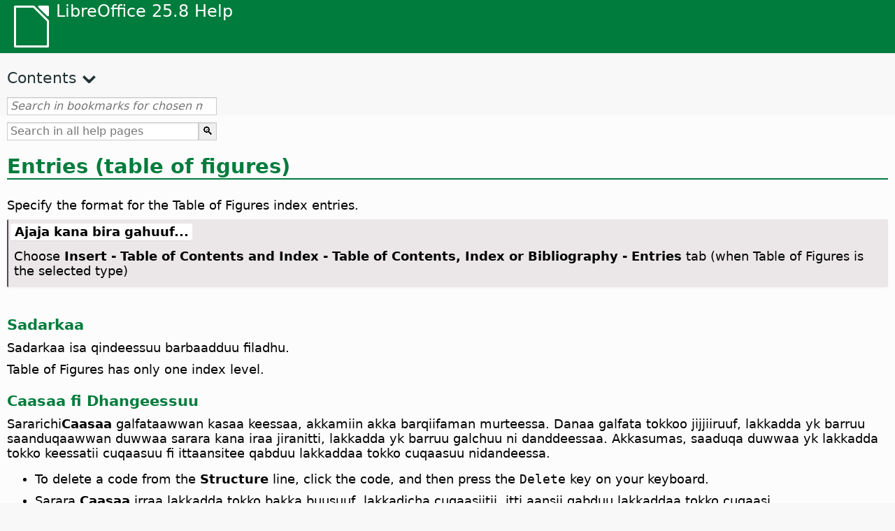

--- FILE ---
content_type: text/html
request_url: https://help.libreoffice.org/latest/om/text/swriter/01/04120223.html
body_size: 4094
content:
<!DOCTYPE html>
<html lang="om" dir="ltr">
<head>
<base href="../../../../">
<meta http-equiv="Content-Type" content="text/html; charset=utf-8">
<meta http-equiv="Content-Security-Policy" content="script-src 'self' 'unsafe-inline' 'unsafe-eval' piwik.documentfoundation.org">
<title>Entries (table of figures)</title>
<link rel="shortcut icon" href="media/navigation/favicon.ico">
<link type="text/css" href="normalize.css" rel="Stylesheet">
<link type="text/css" href="prism.css" rel="Stylesheet">
<link type="text/css" href="default.css" rel="Stylesheet">
<script type="text/javascript" src="polyfills.js"></script><script type="text/javascript" src="languages.js"></script><script type="text/javascript" src="om/langnames.js"></script><script type="text/javascript" src="flexsearch.debug.js"></script><script type="text/javascript" src="prism.js"></script><script type="text/javascript" src="help2.js" defer></script><script type="text/javascript" src="tdf_matomo.js" defer></script><script type="text/javascript" src="a11y-toggle.js" defer></script><script type="text/javascript" src="paginathing.js" defer></script><script type="text/javascript" src="om/bookmarks.js" defer></script><script type="text/javascript" src="om/contents.js" defer></script><script type="text/javascript" src="help.js" defer></script><meta name="viewport" content="width=device-width,initial-scale=1">
</head>
<body>
<header id="TopLeftHeader"><a class="symbol" href="om/text/shared/05/new_help.html"><div></div></a><a class="logo" href="om/text/shared/05/new_help.html"><p dir="auto">LibreOffice 25.8 Help</p></a><div class="dropdowns">
<div class="modules">
<button type="button" data-a11y-toggle="modules-nav" id="modules" aria-haspopup="true" aria-expanded="false" aria-controls="modules-nav">Module</button><nav id="modules-nav" hidden=""></nav>
</div>
<div class="lang">
<button type="button" data-a11y-toggle="langs-nav" id="langs" aria-haspopup="true" aria-expanded="false" aria-controls="modules-nav">Language</button><nav id="langs-nav" hidden=""></nav>
</div>
</div></header><aside class="leftside"><input id="accordion-1" name="accordion-menu" type="checkbox"><label for="accordion-1" dir="auto">Contents</label><div id="Contents" class="contents-treeview"></div></aside><div id="SearchFrame"><div id="Bookmarks">
<input id="search-bar" type="search" class="search" placeholder="Search in bookmarks for chosen module" dir="auto"><div class="nav-container" tabindex="0"><nav class="index" dir="auto"></nav></div>
</div></div>
<div id="DisplayArea" itemprop="softwareHelp" itemscope="true" itemtype="http://schema.org/SoftwareApplication">
<noscript><div id="WarnJS"><h1 dir="auto">Enable JavaScript in the browser to display LibreOffice Help pages.</h1></div></noscript>
<div class="xapian-omega-search"><form name="P" method="get" action="/25.8/om/search" target="_top">
<input id="omega-autofocus" type="search" name="P" placeholder="Search in all help pages" dir="auto"><input type="submit" class="xapian-omega-search-button" value="🔍">
</form></div>
<meta itemprop="applicationCategory" content="BusinessApplication">
<meta itemprop="applicationSuite" content="LibreOffice">
<meta itemprop="name" content="LibreOffice">
<meta itemprop="operatingsystem" content="Windows, Linux, MacOS">
<meta itemprop="author.name" content="The LibreOffice Documentation Team">
<meta itemprop="publisher.name" content="The Document Foundation">
<meta itemprop="softwareVersion" content="25.8">
<meta itemprop="inLanguage" content="om">
<meta itemprop="datePublished" content="2020">
<meta itemprop="headline" content="Entries (table of figures)">
<meta itemprop="license" content="https://www.libreoffice.org/download/license/">
<meta itemprop="image" content="media/navigation/libo-symbol-white.svg">
<h1 id="hd_id3145244" dir="auto">Entries (table of figures)</h1>
<p id="par_id3148769" class="paragraph" dir="auto"><a id="eintraege"></a>Specify the format for the Table of Figures index entries.</p>
<a id="howtoget"></a><div class="howtoget">
<div><p class="howtogetheader" dir="auto"><a id="wie"></a>Ajaja kana bira gahuuf... </p></div>
<div class="howtogetbody">
<div class="embedded"><p class="embedded" dir="auto">Choose <span class="menuitem">Insert - Table of Contents and Index - Table of Contents, Index or Bibliography - Entries</span> tab (when Table of Figures is the selected type)</p></div>
</div>
</div>
<br>
<div class="embedded">
<a id="level"></a>

<h3 id="hd_id3148774" dir="auto">Sadarkaa</h3>
<p id="par_id3147169" class="paragraph" dir="auto"><span class="avis">Sadarkaa isa qindeessuu barbaadduu filadhu.</span></p>
</div>
<p id="par_id3154639" class="paragraph" dir="auto">Table of Figures has only one index level.</p>
<div class="embedded">
<a id="structure"></a>

<h3 id="hd_id3147569" dir="auto">Caasaa fi Dhangeessuu</h3>
<p id="par_id3154638" class="paragraph" dir="auto">Sararichi<span class="emph">Caasaa </span> galfataawwan kasaa keessaa, akkamiin akka barqiifaman murteessa. Danaa galfata tokkoo jijjiiruuf, lakkadda yk barruu saanduqaawwan duwwaa sarara kana iraa jiranitti, lakkadda yk barruu galchuu ni danddeessaa. Akkasumas, saaduqa duwwaa yk lakkadda tokko keessatii cuqaasuu fi ittaansitee qabduu lakkaddaa tokko  cuqaasuu nidandeessa.</p>

<p id="par_id3149292" class="paragraph" dir="auto"></p>

<ul itemprop="Unordered" itemscope="true" itemtype="http://schema.org/ItemList" dir="auto">
  <li itemprop="itemListElement" itemscope="true" itemtype="http://schema.org/ItemListUnordered" dir="auto">
    <p id="par_id3147512" class="listitem" dir="auto">To delete a code from the <span class="emph">Structure </span>line, click the code, and then press the <span class="keycode">Delete</span> key on your keyboard.</p>
  </li>
  <li itemprop="itemListElement" itemscope="true" itemtype="http://schema.org/ItemListUnordered" dir="auto">
    <p id="par_id3149806" class="listitem" dir="auto">Sarara <span class="emph">Caasaa </span>irraa lakkadda tokko bakka buusuuf, lakkadicha cuqaasiitii, itti aansii qabduu lakkaddaa tokko cuqaasi.</p>
  </li>
</ul>

<ul itemprop="Unordered" itemscope="true" itemtype="http://schema.org/ItemList" dir="auto">
  <li itemprop="itemListElement" itemscope="true" itemtype="http://schema.org/ItemListUnordered" dir="auto">
    <p id="par_id3154480" class="listitem" dir="auto">Sarara <span class="emph">Caasaa </span>irraatti lakkadda tokko ida'uuf, saanduqa duwwaa tokko cuqaasiitii, itti aansii qabduu lakkaddaa tokko cuqaasi</p>
  </li>
</ul>
</div>
<div class="embedded">
<a id="entry_text"></a>


<h4 id="hd_id3149691" dir="auto">Barruu galfataa (E)</h4>
<p id="par_id3154199" class="paragraph" dir="auto"><span class="avis">Inserts the text of the selected entry.</span></p>
</div>
<div class="embedded">
<a id="tab_stop"></a>


<h4 id="hd_id3143276" dir="auto">Dhaabduu caancalaa (T)</h4>
<p id="par_id3149490" class="paragraph" dir="auto"><span class="avis">Dhaabduu caancalaa tokko saaga. Xuqaawwan dursaa dhaabduu caancalaatti ida'uudhaaf, <span class="emph">Fill character box</span> keessaa arfii tokko filadhu. Qubannoo dhaabduu caancalaa jijjiiruudhaaf, saanduqa <span class="emph">Qubannoo dhaabduu caancalaa </span>keessaatti gatii tokko galchi, yk ammoo saanduqa filannoo <span class="emph">Mirga hiriirsi </span> filadhu.</span></p>
</div>
<div class="embedded">
<a id="page_number"></a>


<h4 id="hd_id3151257" dir="auto">Lakkoofsa fuulaa (#)</h4>
<p id="par_id3148981" class="paragraph" dir="auto"><span class="avis">Lakkoofsa fuulaa kan galfataa saaga.</span></p>
</div>
<div class="embedded">
<a id="level"></a>

<h4 id="hd_id3152957" dir="auto">Heading info (HI)</h4>
<p id="par_id3154573" class="paragraph" dir="auto"><span class="avis">Inserts heading information such as heading number or heading contents. Click on the <span class="widget">HI</span> icon to select what information to display.</span></p>
</div>
<div class="embedded">
<a id="hyperlink"></a>
<h4 id="hd_id3147212" dir="auto"> Geessituu (LS fi LE)</h4>
<p id="par_id3153631" class="paragraph" dir="auto"><span class="avis">Creates a hyperlink for the part of the entry that you enclose by the opening (LS) and the closing (LE) hyperlink tags. On the <span class="emph">Structure </span>line, click in the empty box in front of the part that you want to create a hyperlink for, and then click this button. Click in the empty box after the part that you want to hyperlink, and then click this button again. All hyperlinks must be unique.</span></p>
</div>
<div class="embedded">
<a id="structure2"></a>
<h4 id="hd_id3152766" dir="auto">Mara</h4>
<p id="par_id3155137" class="paragraph" dir="auto"><span class="avis">Applies the current settings to all levels without closing the dialog.</span></p>



<h4 id="hd_id3153355" dir="auto">Akkaataa Arfii</h4>
<p id="par_id3156277" class="paragraph" dir="auto"><span class="avis">Specify a character style for the selected icon in the <span class="menuitem">Structure</span>.</span></p>


<h4 id="hd_id3145772" dir="auto">Gulaali</h4>
<p id="par_id3151372" class="paragraph" dir="auto"><span class="avis">Qaaqa bakka akkaataa arfii filatamee itti gulaaluu dandeessu bana.</span></p>

</div>
<div class="embedded">
<a id="tab_options"></a>
<div class="note">
<div class="noteicon" dir="auto"><img src="media/icon-themes/res/helpimg/note.svg" alt="note" style="width:40px;height:40px;"></div>
<div class="notetext"><p id="par_id771678639495231" dir="auto">The next three options are available when the T icon is selected.</p></div>
</div>
<br>
<h4 id="hd_id3155909" dir="auto">Arfii guuti</h4>
<p id="par_id3150112" class="paragraph" dir="auto"><span class="avis">Ajajaa caancalaa isa fayyadamuu barbaaddu filadhu.</span></p>


<h4 id="hd_id3155859" dir="auto">Qubannoo dhaabduu caancalaa</h4>
<p id="par_id3150689" class="paragraph" dir="auto"><span class="avis">Mudana fuula bitaa fi dhaabduu caancalaa gidduutti fageenya dhiifamuu malu gachi.</span></p>


<h4 id="hd_id3147415" dir="auto">Mirgatti hiriirsuu</h4>
<p id="par_id3147495" class="paragraph" dir="auto"><span class="avis">Gara mudana fuula mirgaatti dhaabduu caancalaa hiriirsa.</span></p>
</div>
<div class="embedded">
<a id="headinginfo"></a>
<div class="note">
<div class="noteicon" dir="auto"><img src="media/icon-themes/res/helpimg/note.svg" alt="note" style="width:40px;height:40px;"></div>
<div class="notetext"><p id="par_id881684793913171" dir="auto">The next two options are available when the HI icon is selected.</p></div>
</div>
<br>

<h4 id="hd_id3149692" dir="auto">Heading info</h4>
<p id="par_id3155174" class="paragraph" dir="auto"><span class="avis">Select the heading information to include in the index entry.</span></p>
</div>
<div class="embedded">
<a id="eval"></a>

<h4 id="hd_id7605517" dir="auto">Show up to level</h4>
<p id="par_id6739402" class="paragraph" dir="auto"><span class="avis">Enter the maximum number of levels to show of the heading number. For example, select “3” to show up to three levels. If the heading number has fewer than three levels, then the actual number is shown.</span></p>
</div>
<div class="embedded">
<a id="format"></a>
<h3 id="hd_id841678636482726" dir="auto">Format</h3>
</div>
<div class="embedded">
<a id="tab_relative"></a>

<h4 id="hd_id3149559" dir="auto">Qubannoo caancalaa kallattii galumsa Akkaataa Keewwataatiin</h4>
<p id="par_id3150554" class="paragraph" dir="auto"><span class="avis">Dhaabduu caancalaa, gatii "galumsa bitaa irraa", isa akkaataa keewwataa caancala <span class="emph">Akkaataawwani</span> irratti filatameen murteeffame, waliin haala firoomeen qubachiisa. Kana malee dhaabduun caancalaa sun kallattii galumsa fuula bitaatiin qubachiifama.</span></p>
</div>
</div>
<div id="DonationFrame"><div class="donation"><p dir="auto"><a href="https://www.libreoffice.org/donate/?pk_campaign=help" target="_blank">Please support us!</a></p></div></div>
<footer><h2 style="text-align: center;"><a href="https://books.libreoffice.org" target="_blank">LibreOffice Books</a></h2>
<div class="noteicon" dir="auto" style="display:flex;justify-content:center;flex-wrap:wrap;row-gap:15px;">
<img src="media/navigation/libo-writer.svg" alt="Writer Icon" style="width:60px;height:60px;"><img src="media/navigation/libo-calc.svg" alt="Calc Icon" style="width:60px;height:60px;"><img src="media/navigation/libo-impress.svg" alt="Impress Icon" style="width:60px;height:60px;"><img src="media/navigation/libo-draw.svg" alt="Draw Icon" style="width:60px;height:60px;"><img src="media/navigation/libo-base.svg" alt="Base Icon" style="width:60px;height:60px;"><img src="media/navigation/libo-math.svg" alt="Math Icon" style="width:60px;height:60px;"><img src="media/navigation/libo-symbol-black.svg" alt="Getting Started Icon" style="width:60px;height:60px;">
</div>
<p itemscope="true" itemtype="http://schema.org/Organization" dir="auto"><meta itemprop="name" content="The Document Foundation"><meta itemprop="legalName" content="The Document Foundation"><meta itemprop="alternateName" content="TDF"><meta itemprop="publishingPrinciples" content="https://www.libreoffice.org/imprint"><a href="https://www.libreoffice.org/imprint" target="_blank">Impressum (Legal Info)</a> | <a href="https://www.libreoffice.org/privacy" target="_blank">Privacy Policy</a> | <a href="https://www.documentfoundation.org/statutes.pdf" target="_blank">Statutes (non-binding English translation)</a> - <a href="https://www.documentfoundation.org/satzung.pdf" target="_blank">Satzung (binding German version)</a> | Copyright information: Unless otherwise specified, all text and images on this website are licensed under the <a href="https://www.libreoffice.org/download/license/" target="_blank">Mozilla Public License v2.0</a>. “LibreOffice” and “The Document Foundation” are registered trademarks of their corresponding registered owners or are in actual use as trademarks in one or more countries. Their respective logos and icons are also subject to international copyright laws. Use thereof is explained in our <a href="https://wiki.documentfoundation.org/TradeMark_Policy" target="_blank">trademark policy</a>. LibreOffice was based on OpenOffice.org.</p>
<div id="DEBUG" class="debug">
<h3 class="bug">Help content debug info:</h3>
<p dir="auto">This page is: <a href="https://opengrok.libreoffice.org/xref/help/source/text/swriter/01/04120223.xhp" target="_blank">/text/swriter/01/04120223.xhp</a></p>
<p dir="auto">Title is: Entries (table of figures)</p>
<p id="bm_module" dir="auto"></p>
<p id="bm_system" dir="auto"></p>
<p id="bm_HID" dir="auto"></p>
</div></footer>
</body>
</html>
